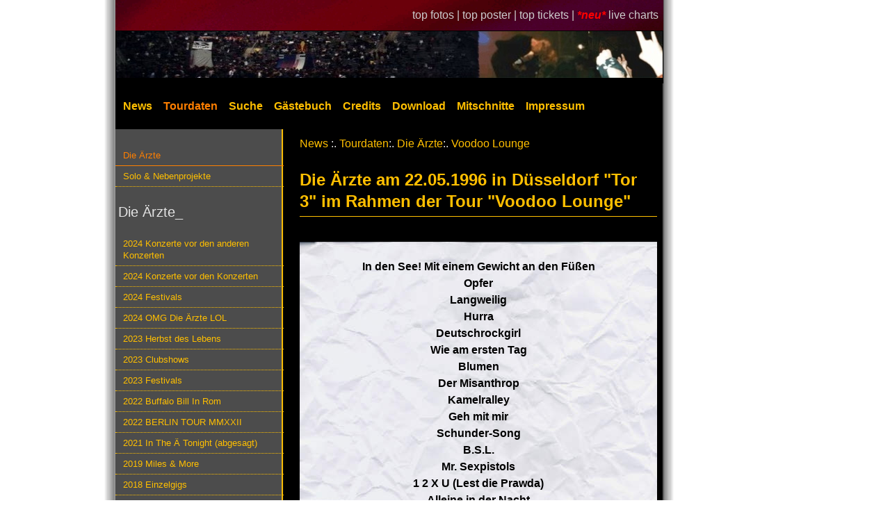

--- FILE ---
content_type: text/html; charset=utf-8
request_url: https://www.tourdatenarchiv.de/setlist/47/33/Voodoo-Lounge/D-sseldorf-Tor-3/
body_size: 3529
content:
<!DOCTYPE html>
<html lang="de">
<head>
    <meta name="description"
          content="Das Die &Auml;rzte Tourdatenarchiv - Alles &uuml;ber die Beste Band der Welt live! Livebilder, Fotos, Tickets, Setlisten und Mitschnitte der Besten Band der Welt!">
    <meta name="keywords" lang="de"
          content="&Auml;rzte, Die &Auml;rzte, Tour, Live, Tourdaten, Tourdatenarchiv, Livebilder, Fotos, Setlist, Setlisten, Bericht, Berichte, Nack unter Kannibalen, Die zu sp&auml;ten, Elke, Deutschrock, Bela, Farin, Rod, Soilent Gr&uuml;n, Urlaub, King Kong, Depp Jonex, Unsichtbar, Zumutbar, racing team, mitschnitt">
    <meta name="revisit-after" content="15 days">
    <meta name="robots" content="index,follow">
    <meta name="Author" content="David Edler">
    <meta name="language" content="de">
    <meta name="theme-color" content="#ff9900">
    <meta http-equiv="Content-Type" content="text/html; charset=utf-8">
    <meta name="viewport" content="width=device-width, initial-scale=1">
    <link rel="SHORTCUT ICON" href="https://www.tourdatenarchiv.de/favicon.ico">
    <link rel="stylesheet" type="text/css" href="https://www.tourdatenarchiv.de/formate-2019.css">
    <link rel="start" title="News" href="https://www.tourdatenarchiv.de/">
    <link rel="search" title="Suche" href="https://www.tourdatenarchiv.de/suche.php">
    <link rel="copyright" title="Impressum" href="https://www.tourdatenarchiv.de/impressum.php">
    <base href="https://www.tourdatenarchiv.de/">

    <link rel="canonical" href="https://www.tourdatenarchiv.de/setlist/47/33/Voodoo-Lounge/D-sseldorf-Tor-3/">
	<title>Setlist von Die Ärzte am 22.05.1996 in Düsseldorf "Tor 3" im Rahmen der Tour "Voodoo Lounge"</title>
</head>
<body>
<div id="bigRap">
    <a id="top"></a>
    <div id="links">
    <a href="./toppics/">top fotos | </a><a
            href="./topposter/">top poster | </a><a href="./topticket/">top tickets | </a><em
            style="font-weight:bold; color:#ff0000">*neu*</em>
    <a href="./live_charts/">live charts</a>
</div>

<table style="border-collapse: collapse" class="TopMenu">
    <tr>
        <td colspan="8" style="background: #000000">
            <a href="/" class="bild"><img src="buttons/header52.jpg" width="786" height="67" alt="zur Startseite"></a>
        </td>
    </tr>
    <tr>
        <td class="hmenu">
            <a href="/"  style="padding-left:10px;">
                News</a>
        </td>

        <td class="hmenu">
            <a href="tourauswahl/" class=selected>
                Tourdaten</a>
        </td>

        <td class="hmenu">
            <a href="suche/" >
                Suche</a>
        </td>

        <td class="hmenu">
            <a href="gaestebuch/" >
                G&auml;stebuch</a>
        </td>

        <td class="hmenu">
            <a href="credits/" >
                Credits</a>
        </td>

        <td class="hmenu">
            <a href="download/" >
                Download</a>
        </td>

        <td class="hmenu">
            <a href="mitschnittliste/" >
                Mitschnitte</a>
        </td>

        <td class="hmenu">
            <a href="impressum/" >
                Impressum</a>
        </td>
    </tr>
</table>
    
<div id="bigMenu">
    <div id="column1">
        <div class="menu">
            <ul>
                <li class=selected><a href="tourauswahl/100/">Die &Auml;rzte</a></li>
                <li ><a href="tourauswahl/26/">Solo & Nebenprojekte</a></li>
            </ul>
        </div>
        <div class="menu">
            <h2>&nbsp;Die &Auml;rzte_</h2>            <ul><li ><a href="tour/86/Konzerte-vor-den-anderen-Konzerten/" class=mainmenu>2024 Konzerte vor den anderen Konzerten</a></li>
<li ><a href="tour/85/Konzerte-vor-den-Konzerten/" class=mainmenu>2024 Konzerte vor den Konzerten</a></li>
<li ><a href="tour/84/Festivals/" class=mainmenu>2024 Festivals</a></li>
<li ><a href="tour/83/OMG-Die-rzte-LOL/" class=mainmenu>2024 OMG Die Ärzte LOL</a></li>
<li ><a href="tour/82/Herbst-des-Lebens/" class=mainmenu>2023 Herbst des Lebens</a></li>
<li ><a href="tour/81/Clubshows/" class=mainmenu>2023 Clubshows</a></li>
<li ><a href="tour/80/Festivals/" class=mainmenu>2023 Festivals</a></li>
<li ><a href="tour/79/Buffalo-Bill-In-Rom/" class=mainmenu>2022 Buffalo Bill In Rom</a></li>
<li ><a href="tour/78/BERLIN-TOUR-MMXXII/" class=mainmenu>2022 BERLIN TOUR MMXXII</a></li>
<li ><a href="tour/77/In-The-Tonight-abgesagt-/" class=mainmenu>2021 In The Ä Tonight (abgesagt)</a></li>
<li ><a href="tour/75/Miles-More/" class=mainmenu>2019 Miles & More</a></li>
<li ><a href="tour/7845/Einzelgigs/" class=mainmenu>2018 Einzelgigs</a></li>
<li ><a href="tour/555/Festivals/" class=mainmenu>2016 Festivals</a></li>
<li ><a href="tour/4521/Die-rzte-ungeplant/" class=mainmenu>2013 Die Ärzte ungeplant</a></li>
<li ><a href="tour/1236/Festivals/" class=mainmenu>2013 Festivals</a></li>
<li ><a href="tour/1235/-rztivals/" class=mainmenu>2013 Ärztivals</a></li>
<li ><a href="tour/1234/Das-Comeback-ist-noch-nicht-vorbei-/" class=mainmenu>2013 Das Comeback ist noch nicht vorbei!</a></li>
<li ><a href="tour/200/Das-Comeback/" class=mainmenu>2012 Das Comeback</a></li>
<li ><a href="tour/160/Das-ENDE-ist-noch-nicht-vorbei/" class=mainmenu>2012 Das ENDE ist noch nicht vorbei</a></li>
<li ><a href="tour/150/Einzelgigs/" class=mainmenu>2011 Einzelgigs</a></li>
<li ><a href="tour/140/Laternen-Joe/" class=mainmenu>2011 Laternen-Joe</a></li>
<li ><a href="tour/73/Einzelgigs/" class=mainmenu>2009 Einzelgigs</a></li>
<li ><a href="tour/72/Jazzf-st/" class=mainmenu>2008 Jazzfäst</a></li>
<li ><a href="tour/71/Es-wird-eng/" class=mainmenu>2007/ 08 Es wird eng</a></li>
<li ><a href="tour/70/Festivals/" class=mainmenu>2007 Festivals</a></li>
<li ><a href="tour/65/Einzelgigs/" class=mainmenu>2006 Einzelgigs</a></li>
<li ><a href="tour/64/Festivals/" class=mainmenu>2005 Festivals</a></li>
<li ><a href="tour/69/Berlin-Wuhlheide/" class=mainmenu>2004 Berlin Wuhlheide</a></li>
<li ><a href="tour/63/Los-Gringos-calientes-de-Berlin/" class=mainmenu>2004 Los Gringos calientes de Berlin</a></li>
<li ><a href="tour/62/Unrockstar/" class=mainmenu>2004 Unrockstar</a></li>
<li ><a href="tour/68/Terremoto-Festival/" class=mainmenu>2003 Terremoto Festival</a></li>
<li ><a href="tour/61/Jenseits-der-Grenze-des-Zumutbaren/" class=mainmenu>2003 Jenseits der Grenze des Zumutbaren</a></li>
<li ><a href="tour/60/Nackt-unter-Kannibalen/" class=mainmenu>2003 Nackt unter Kannibalen</a></li>
<li ><a href="tour/59/Einzelgigs/" class=mainmenu>2002 Einzelgigs</a></li>
<li ><a href="tour/58/Garlic-Boys-Die-rzte-Coupling/" class=mainmenu>2002 Garlic Boys & Die Ärzte Coupling</a></li>
<li ><a href="tour/57/Lesetour/" class=mainmenu>2001 Lesetour</a></li>
<li ><a href="tour/56/Sommer-nur-f-r-mich/" class=mainmenu>2001 Sommer nur für mich</a></li>
<li ><a href="tour/55/Rauf-auf-die-B-hne-Unsichtbarer-/" class=mainmenu>2001 Rauf auf die Bühne, Unsichtbarer!</a></li>
<li ><a href="tour/67/Einzelgigs/" class=mainmenu>2000 Einzelgigs</a></li>
<li ><a href="tour/54/Hard-Pop-Days/" class=mainmenu>2000 Hard Pop Days</a></li>
<li ><a href="tour/53/Die-Zu-Sp-ten/" class=mainmenu>2000 Die Zu Späten</a></li>
<li ><a href="tour/52/Vans-Warped-Tour/" class=mainmenu>1999 Vans Warped Tour</a></li>
<li ><a href="tour/51/Attacke-Royal/" class=mainmenu>1998 Attacke Royal</a></li>
<li ><a href="tour/50/Paul/" class=mainmenu>1998 Paul</a></li>
<li ><a href="tour/66/Einzelgigs/" class=mainmenu>1997 Einzelgigs</a></li>
<li ><a href="tour/49/-/" class=mainmenu>1997 Ä</a></li>
<li ><a href="tour/48/KISS-Support/" class=mainmenu>1996 KISS Support</a></li>
<li class="selected"><a href="tour/47/Voodoo-Lounge/" class=mainmenu>1996 Voodoo Lounge</a></li>
<li ><a href="tour/41/Einzelgigs/" class=mainmenu>1996 Einzelgigs</a></li>
<li ><a href="tour/46/Eine-Frage-der-Ehre/" class=mainmenu>1995 Eine Frage der Ehre</a></li>
<li ><a href="tour/44/Geheimtour/" class=mainmenu>1995 Geheimtour</a></li>
<li ><a href="tour/45/Tour-Tour/" class=mainmenu>1994 Tour-Tour</a></li>
<li ><a href="tour/43/S-mmer-der-Libe/" class=mainmenu>1994 Sömmer der Libe</a></li>
<li ><a href="tour/42/Plugged/" class=mainmenu>1993 Plugged</a></li>
<li ><a href="tour/25/Einzelgigs/" class=mainmenu>1988 Einzelgigs</a></li>
<li ><a href="tour/20/Die-beste-Band-der-Welt-/" class=mainmenu>1988 Die beste Band der Welt!</a></li>
<li ><a href="tour/24/Einzelgigs/" class=mainmenu>1987 Einzelgigs</a></li>
<li ><a href="tour/19/-rzte-rzte-rzte-/" class=mainmenu>1987 Ärzte! Ärzte! Ärzte!</a></li>
<li ><a href="tour/18/Endlich-Die-rzte/" class=mainmenu>1987 Endlich! Die Ärzte</a></li>
<li ><a href="tour/23/Einzelgigs/" class=mainmenu>1986 Einzelgigs</a></li>
<li ><a href="tour/17/Boys-Want-Fun-/" class=mainmenu>1986 Boys Want Fun!</a></li>
<li ><a href="tour/16/Die-rzte-kommen-/" class=mainmenu>1986 Die Ärzte kommen!</a></li>
<li ><a href="tour/22/Einzelgigs/" class=mainmenu>1985 Einzelgigs</a></li>
<li ><a href="tour/15/Debil/" class=mainmenu>1985 Debil</a></li>
<li ><a href="tour/21/Einzelgigs/" class=mainmenu>1984 Einzelgigs</a></li>
<li ><a href="tour/14/Uns-gehts-prima/" class=mainmenu>1984 Uns gehts prima</a></li>
<li ><a href="tour/13/Einzelgigs/" class=mainmenu>1983 Einzelgigs</a></li>
<li ><a href="tour/12/Einzelgigs/" class=mainmenu>1982 Einzelgigs</a></li>
            </ul>
        </div>
        <div class="sidebaritem">
    <h2><label for="sidebar-suche">
    fotosuche
    </label></h2>

    <FORM ACTION="suche/" METHOD=POST>

        <input type="hidden" name="group1" value="fotos" class="check">
        &nbsp;<INPUT id="sidebar-suche" NAME="ort_suche" type="text" size="12" value="Deine Stadt?" class="Eingabe"
                     onBlur="if (this.value=='') {this.value='Deine Stadt?';};"
                     onFocus="if (this.value==this.defaultValue) {this.value='';}">
        &nbsp;<INPUT TYPE="submit" value="go" class="Button" style="width:25px">
    </form>
</div>
<div class="sidebaritem">
    <h2>stuttgart 2003</h2>


    <a href="foto/61/10/81/" class="bild">
        <img src="fotos/zumutbar/cache/zumutbar-f10-81.jpg" alt="Foto vom 21.12.2003">
    </a>
    <br>
    <a href="foto/61/10/81/" class=mainmenu>Foto vom 21.12.2003</a>
</div>
<div class="sidebaritem">
    <h2>&nbsp;allgemeines_</h2>
    <ul>
        <li>3006 Bilder</li>
        <li>1801 Konzerte</li>
        <li>1092 Setlisten</li>
        <li>561 Tickets</li>
        <li>294 Poster</li>
        <li>47 Berichte</li>
    </ul>
</div>
    </div>

    <div id="bigContent">

        <a href="/">News</a> :. <a href="tourauswahl/">Tourdaten</a>:. <a href="tourauswahl/100/">Die &Auml;rzte</a>:. <a href="tour/47/">Voodoo Lounge</a><br>        <h1>Die Ärzte am 22.05.1996 in Düsseldorf "Tor 3" im Rahmen der Tour "Voodoo Lounge"</h1>
        <p>
	<div class="setlist"><br>In den See! Mit einem Gewicht an den Füßen<br />
Opfer<br />
Langweilig<br />
Hurra<br />
Deutschrockgirl<br />
Wie am ersten Tag<br />
Blumen<br />
Der Misanthrop<br />
Kamelralley<br />
Geh mit mir<br />
Schunder-Song<br />
B.S.L.<br />
Mr. Sexpistols<br />
1 2 X U (Lest die Prawda)<br />
Alleine in der Nacht<br />
Mach die Augen zu<br />
BGS<br />
Zitroneneis<br />
Revolution '94 / Kopfüber in die Hölle<br />
Schrei Nach Liebe<br />
Schopenhauer<br />
<br />
Mysteryland<br />
Elke<br />
<br />
FaFaFa<br />
Radio Brennt<br />
Ist das alles?<br />
<br />
Die Banane<br />
Super Drei<br />
Zu Spät<br />
Claudia hat 'nen Schäferhund<br />
Westerland<br />
Gute Nacht<br />
Outro<br><br> </div>
        <p style='margin-top: 20px'><a href='https://open.spotify.com/playlist/6NgZ3XfSuDrPaPR1HZrcBg' target='_blank'>Setlist auf Spotify nachhören</a></p>    </div>

    <div id="bigFooter">
        <a href="http://www.tourdatenarchiv.de">zur&uuml;ck</a>
    <a href="kontakt/">kontakt</a>
    <a href="/" target="_top">news</a>
    <a href="https://www.bademeister.com" target="_top">die&nbsp;&auml;rzte&nbsp;offiziell</a>
    <a href="/setlist/47/33/Voodoo-Lounge/D-sseldorf-Tor-3/#top">top</a>
    <br><br>
    <b>Alter Schwede,weiche Knie vor Ehrfurcht!</b>
</div>

</div>
</div>
</body>
</html>
